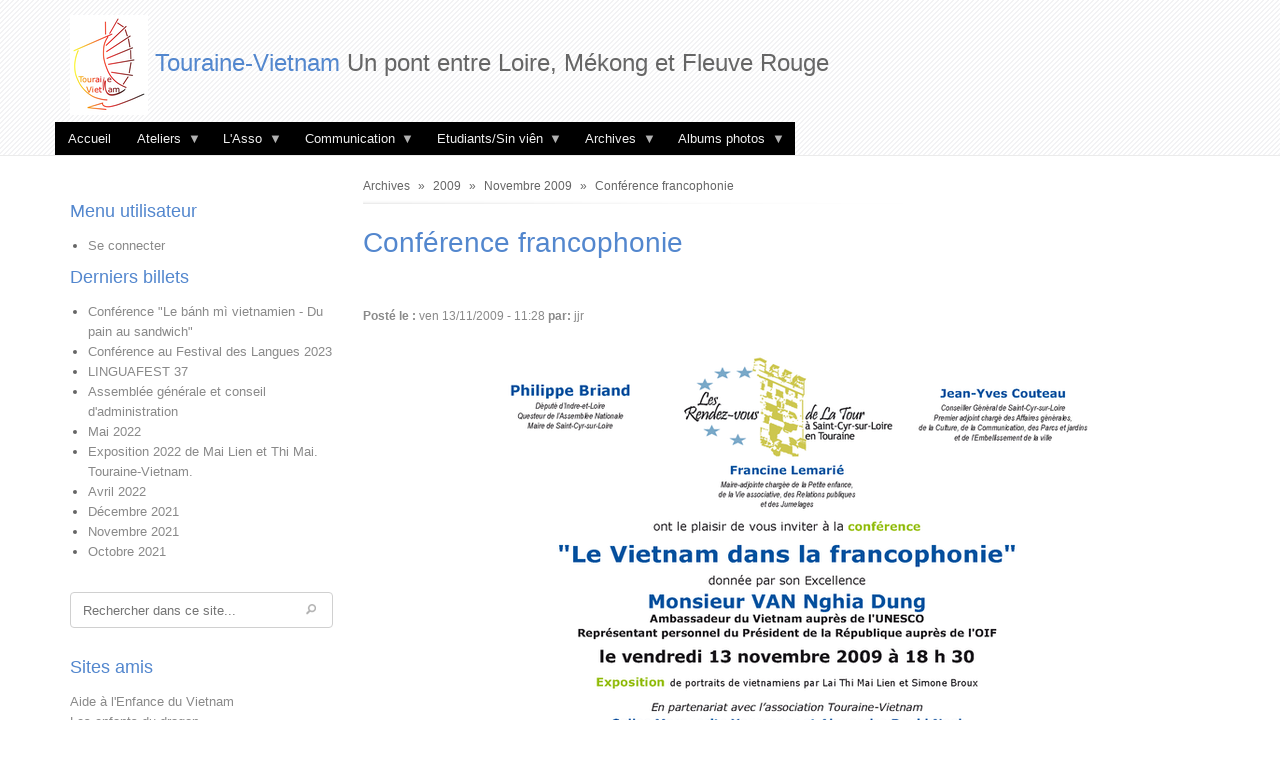

--- FILE ---
content_type: text/html; charset=UTF-8
request_url: http://touraine-vietnam.fr/conference-francophonie
body_size: 13922
content:

					
  
<!DOCTYPE html>
<html lang="fr" dir="ltr" prefix="content: http://purl.org/rss/1.0/modules/content/  dc: http://purl.org/dc/terms/  foaf: http://xmlns.com/foaf/0.1/  og: http://ogp.me/ns#  rdfs: http://www.w3.org/2000/01/rdf-schema#  schema: http://schema.org/  sioc: http://rdfs.org/sioc/ns#  sioct: http://rdfs.org/sioc/types#  skos: http://www.w3.org/2004/02/skos/core#  xsd: http://www.w3.org/2001/XMLSchema# ">
  <head>
    <meta charset="utf-8" />
<link rel="canonical" href="http://touraine-vietnam.fr/conference-francophonie" />
<meta name="description" content="" />
<meta name="Generator" content="Drupal 8 (https://www.drupal.org)" />
<meta name="MobileOptimized" content="width" />
<meta name="HandheldFriendly" content="true" />
<meta name="viewport" content="width=device-width, initial-scale=1.0" />
<link rel="shortcut icon" href="/sites/default/files/favicon_3.ico" type="image/vnd.microsoft.icon" />
<link rel="revision" href="http://touraine-vietnam.fr/conference-francophonie" />

    <title>Conférence francophonie | Touraine-Vietnam</title>
    <link rel="stylesheet" media="all" href="/sites/default/files/css/css_WQQJbfVtF_eVC158B8MleiAwR_4zU4K7u4sIVNxq25M.css" />
<link rel="stylesheet" media="all" href="/sites/default/files/css/css_T93gfKF7AHCFHGmIOmceOBDraCoQIF3xdlRbVydvdoI.css" />

    
<!--[if lte IE 8]>
<script src="/sites/default/files/js/js_VtafjXmRvoUgAzqzYTA3Wrjkx9wcWhjP0G4ZnnqRamA.js"></script>
<![endif]-->

  </head>
 
  <body class="path-node page-node-type-article sidebar-first">
    
      <div class="dialog-off-canvas-main-canvas" data-off-canvas-main-canvas>
    <div id="page-wrapper">

  <nav class="navbar navbar-default navbar-static-top">
    <div class="container">
	  <div class="row">
	    <div class="col-xs-12 nopadding">
		
		  <div class="navbar-header">
		    <button type="button" class="navbar-toggle collapsed" data-toggle="collapse" data-target="#navbar-main" aria-expanded="false">
		      <span class="icon-bar"></span>
			  <span class="icon-bar"></span>
		      <span class="icon-bar"></span>
			</button>
			
						  <div id="logo">
			      <div id="block-likable-site-branding">
  
      
        <a href="/" rel="home">
      <img src="/sites/default/files/logo_3.png" alt="Accueil" />
    </a>
        <a href="/" title="Accueil" rel="home">Touraine-Vietnam</a>
    Un pont entre Loire, Mékong et Fleuve Rouge
</div>


			  </div>
				      </div>
	 
		  			<div class="collapse navbar-collapse" id="navbar-main">
				  <div id="block-mainnavigation">
  
      
      
<ul id="superfish-main" class="menu sf-menu sf-main sf-horizontal sf-style-black">
  
<li id="main-standardfront-page" class="sf-depth-1 sf-no-children"><a href="/" class="sf-depth-1">Accueil</a></li><li id="main-menu-link-content56bf574b-7eb4-40d2-a104-74193ab01445" class="sf-depth-1 menuparent"><span title="Ateliers" class="sf-depth-1 menuparent nolink">Ateliers</span><ul><li id="main-menu-link-contente80db5de-2d47-462c-8f34-4118f67b318d" class="sf-depth-2 menuparent"><span title="Cuisine vietnamienne" class="sf-depth-2 menuparent nolink">Cuisine vietnamienne</span><ul><li id="main-menu-link-content9498547f-7681-4598-a94b-5265a616d4a7" class="sf-depth-3 sf-no-children"><a href="/atelier-de-cuisine-viet" title="Atelier de cuisine viet." class="sf-depth-3">Atelier de cuisine viet.</a></li><li id="main-menu-link-contentd86e428c-bab2-400e-8a2d-c6e553ab0d66" class="sf-depth-3 sf-no-children"><a href="/recette-banh-troi" title="Recette Bánh trôi" class="sf-depth-3">Recette Bánh trôi</a></li></ul></li><li id="main-menu-link-contentbe0a2163-ae01-4c4f-a766-1361f1c9efb8" class="sf-depth-2 sf-no-children"><a href="/cuisine-francaise" title="Cuisine française" class="sf-depth-2">Cuisine française</a></li><li id="main-menu-link-contentbab7af00-8a51-46d8-b083-23c35cb3bbfb" class="sf-depth-2 menuparent"><span title="Langue vietnamienne" class="sf-depth-2 menuparent nolink">Langue vietnamienne</span><ul><li id="main-menu-link-contenta8d947d4-3721-454f-b674-0d6783cf4d30" class="sf-depth-3 sf-no-children"><a href="/langue-vietnamienne-grand-debutant-et-debutant" title="Langue vietnamienne &quot;Grand débutant et débutant&quot;" class="sf-depth-3">Langue vietnamienne &quot;Grand débutant et débutant&quot;</a></li><li id="main-menu-link-contentb9883fdd-fa73-4dd1-bdbc-f99f4582c635" class="sf-depth-3 sf-no-children"><a href="/unikey" title="Unikey" class="sf-depth-3">Unikey</a></li><li id="main-menu-link-contentbb58e8b6-f8aa-4daf-a186-7351831e62ae" class="sf-depth-3 menuparent"><span title="Vidéos" class="sf-depth-3 menuparent nolink">Vidéos</span><ul><li id="main-menu-link-contentd3992ff3-1167-474c-a23e-614659115c01" class="sf-depth-4 sf-no-children"><a href="/alphabet" title="Alphabet" class="sf-depth-4">Alphabet</a></li></ul></li></ul></li><li id="main-menu-link-content2d8761f3-7c96-4620-b9df-221cbbbe2760" class="sf-depth-2 sf-no-children"><a href="/peintures" title="Peintures" class="sf-depth-2">Peintures</a></li></ul></li><li id="main-menu-link-contentb52e1565-5682-4998-9015-c156233ee196" class="sf-depth-1 menuparent"><span title="L&#039;Asso" class="sf-depth-1 menuparent nolink">L&#039;Asso</span><ul><li id="main-menu-link-content305a3160-586a-45b6-97a5-2d1f9be32e62" class="sf-depth-2 sf-no-children"><a href="/touraine-vietnam" title="Qui sommes-nous ?" class="sf-depth-2">Touraine-Vietnam</a></li><li id="main-menu-link-content4f5920fc-1ce2-4b67-a631-f0af20112ccf" class="sf-depth-2 sf-no-children"><a href="/contact" title="Contact" class="sf-depth-2">Contact</a></li><li id="main-menu-link-contentc0fd9eaa-7d34-4573-94de-ff2c297a31e3" class="sf-depth-2 menuparent"><span title="Actions caritatives" class="sf-depth-2 menuparent nolink">Actions caritatives</span><ul><li id="main-menu-link-content60753ade-181a-48dc-94b8-f23e643eaf31" class="sf-depth-3 sf-no-children"><a href="/2020-yen-bai-nghia-lo-van-chan" title="2020 - Yên Bái - Nghĩa Lộ - Van Chấn" class="sf-depth-3">2020 - Yên Bái - Nghĩa Lộ - Van Chấn</a></li><li id="main-menu-link-contentdfe136e1-54dc-4140-9a34-e3a0d7e00761" class="sf-depth-3 sf-no-children"><a href="/2015-agent-orange-sos-village-enfant-vinh" title="2015 - Agent orange - SOS Village d&#039;enfant Vinh" class="sf-depth-3">2015 - Agent orange - SOS Village d&#039;enfant Vinh</a></li></ul></li></ul></li><li id="main-menu-link-content1f1bece9-7056-4687-ab61-486aa63d780a" class="sf-depth-1 menuparent"><span title="Communication" class="sf-depth-1 menuparent nolink">Communication</span><ul><li id="main-menu-link-contented9d2e50-7b01-4c6a-8a41-46c3acff4ce5" class="sf-depth-2 sf-no-children"><a href="/flyer" title="Flyer" class="sf-depth-2">Flyer</a></li><li id="main-menu-link-content04bd341a-e4fd-440b-8025-8ad3c35e8a1a" class="sf-depth-2 sf-no-children"><a href="/facebook" title="Facebook" class="sf-depth-2">Facebook</a></li><li id="main-menu-link-contentd13e5443-2d6d-49a7-a3fb-605302f5db76" class="sf-depth-2 sf-no-children"><a href="/tweeter" title="Tweeter" class="sf-depth-2">Tweeter</a></li></ul></li><li id="main-menu-link-content4d9a4491-a5b4-4d1d-b1b4-ddc365dc9059" class="sf-depth-1 menuparent"><span title="Etudiants/Sin viên" class="sf-depth-1 menuparent nolink">Etudiants/Sin viên</span><ul><li id="main-menu-link-content8a0e57a3-91d1-4386-9ab0-a95933b30dac" class="sf-depth-2 sf-no-children"><a href="/docteurs-touraine-vietnam-tien-si" title="Docteurs Touraine-Vietnam/Tiến sĩ" class="sf-depth-2">Docteurs Touraine-Vietnam/Tiến sĩ</a></li><li id="main-menu-link-contente9e7dfba-4ad5-470b-97d4-7262d9eac129" class="sf-depth-2 sf-no-children"><a href="/votre-arrivee-den" title="Votre arrivée/đến" class="sf-depth-2">Votre arrivée/đến</a></li><li id="main-menu-link-contentb6e96de7-ea66-4f5a-873a-d2c66056212c" class="sf-depth-2 sf-no-children"><a href="/bourses-etudes-hoc-bong" title="Bourses d&#039;études/Học bổng" class="sf-depth-2">Bourses d&#039;études/Học bổng</a></li><li id="main-menu-link-content79e663af-8c7c-48ae-b026-c5230350fdb8" class="sf-depth-2 sf-no-children"><a href="/logement-chung-cu" title="Logement/Chung cư" class="sf-depth-2">Logement/Chung cư</a></li><li id="main-menu-link-content00e87928-507d-48af-a7aa-4c67fe66570a" class="sf-depth-2 sf-no-children"><a href="/se-nourrir-an-uong" title="Se nourrir/Ăn uống" class="sf-depth-2">Se nourrir/Ăn uống</a></li><li id="main-menu-link-content04e317ac-357f-4f72-a59f-1245d5f04c97" class="sf-depth-2 sf-no-children"><a href="/votre-argent-tien" title="Votre argent/Tiền" class="sf-depth-2">Votre argent/Tiền</a></li><li id="main-menu-link-contentd966924e-dcec-4073-b7ed-776aecca18c5" class="sf-depth-2 sf-no-children"><a href="/se-soigner-chua-benh" title="Se soigner/Chữa bệnh" class="sf-depth-2">Se soigner/Chữa bệnh</a></li></ul></li><li id="main-menu-link-content0746e93f-9477-4b7c-bc52-1580efb161b2" class="active-trail sf-depth-1 menuparent"><span title="Archives" class="sf-depth-1 menuparent nolink">Archives</span><ul><li id="main-menu-link-contentd8621a77-5e33-4b1c-8531-27937859a5ac" class="active-trail sf-depth-2 menuparent"><span title="2009" class="sf-depth-2 menuparent nolink">2009</span><ul><li id="main-menu-link-content967e794a-3df5-444b-bdd1-ae8384adfb8b" class="sf-depth-3 menuparent"><span title="Mai 2009" class="sf-depth-3 menuparent nolink">Mai 2009</span><ul><li id="main-menu-link-content9acf6659-1bad-43a3-9d62-b95867f061d3" class="sf-depth-4 sf-no-children"><a href="/demonstration-degustation-tours-nord" title="Démonstration-Dégustation Tours nord" class="sf-depth-4">Démonstration-Dégustation Tours nord</a></li><li id="main-menu-link-content4d9fe62a-c8e5-4bbb-bf0d-a69a2bcc74ca" class="sf-depth-4 sf-no-children"><a href="/recettes-fondettes-mai-2009" title="Recettes Fondettes mai 2009" class="sf-depth-4">Recettes Fondettes mai 2009</a></li></ul></li><li id="main-menu-link-contentbc35586e-bb5a-452f-81b2-8f8a9fa8be2c" class="sf-depth-3 menuparent"><span title="Juin 2009" class="sf-depth-3 menuparent nolink">Juin 2009</span><ul><li id="main-menu-link-content9f180dce-3b06-468f-9696-89d13e2d1d9a" class="sf-depth-4 sf-no-children"><a href="/2009-france-bleu-touraine" title="2009 - France Bleu Touraine" class="sf-depth-4">2009 - France Bleu Touraine</a></li><li id="main-menu-link-content5118cef3-3d45-4ed2-a989-b713ea7309f2" class="sf-depth-4 sf-no-children"><a href="/fete-de-musique" title="Fête de la musique" class="sf-depth-4">Fête de la musique</a></li></ul></li><li id="main-menu-link-contentd0953b73-9266-4e11-ab86-f2fd23000180" class="sf-depth-3 menuparent"><span title="Septembre 2009" class="sf-depth-3 menuparent nolink">Septembre 2009</span><ul><li id="main-menu-link-contentcc35c0e5-cb67-4895-b8df-af94398b1804" class="sf-depth-4 sf-no-children"><a href="/pique-nique" title="Pique-nique" class="sf-depth-4">Pique-nique</a></li></ul></li><li id="main-menu-link-content39dedb07-3242-466f-8768-21a30416ab7f" class="sf-depth-3 menuparent"><span title="Octobre 2009" class="sf-depth-3 menuparent nolink">Octobre 2009</span><ul><li id="main-menu-link-content07930e47-235b-420f-ad22-1048202a734f" class="sf-depth-4 sf-no-children"><a href="/programme-tet-trung-thu" title="Programme du Tết Trung Thu" class="sf-depth-4">Programme du Tết Trung Thu</a></li><li id="main-menu-link-content518c8c8d-ab30-488d-9bb9-9b4a8fe1a6be" class="sf-depth-4 sf-no-children"><a href="/soiree-vietnam-monts" title="Soirée Vietnam Monts" class="sf-depth-4">Soirée Vietnam Monts</a></li><li id="main-menu-link-content5fc0bccf-76a6-4002-8d1f-717ad9907c05" class="sf-depth-4 sf-no-children"><a href="/tombola-de-tet-trung-thu-3-octobre-2009" title="TOMBOLA de Tết Trung Thu du 3 octobre 2009" class="sf-depth-4">TOMBOLA de Tết Trung Thu du 3 octobre 2009</a></li><li id="main-menu-link-contented8d7544-c062-42ba-aae9-e8428f0e270e" class="sf-depth-4 sf-no-children"><a href="/tet-trung-thu-2009-premiere-reussie" title="Tết Trung thu 2009, une première réussie !" class="sf-depth-4">Tết Trung thu 2009, une première réussie !</a></li></ul></li><li id="main-menu-link-content78afb5c9-6ff2-4df6-933a-33199e194d3c" class="active-trail sf-depth-3 menuparent"><span title="Novembre 2009" class="sf-depth-3 menuparent nolink">Novembre 2009</span><ul><li id="main-menu-link-content4f5b4182-9ad2-4545-946c-45a18ca7179e" class="active-trail sf-depth-4 sf-no-children"><a href="/conference-francophonie" title="Conférence francophonie" class="is-active sf-depth-4">Conférence francophonie</a></li><li id="main-menu-link-contentd6024f01-c5e3-4bdb-8633-01318303df06" class="sf-depth-4 sf-no-children"><a href="/fermeture-restaurant-cyclo" title="Fermeture du restaurant &quot;Le Cyclo&quot;" class="sf-depth-4">Fermeture du restaurant &quot;Le Cyclo&quot;</a></li></ul></li><li id="main-menu-link-content829d5c15-d72d-4941-931f-ab996d2e4c72" class="sf-depth-3 menuparent"><span title="Décembre 2009" class="sf-depth-3 menuparent nolink">Décembre 2009</span><ul><li id="main-menu-link-contentac8037f0-53ed-4f49-a9a2-b991354d524a" class="sf-depth-4 sf-no-children"><a href="/atelier-cuisine-jeudi-10-decembre" title="Atelier cuisine - Jeudi 10 décembre" class="sf-depth-4">Atelier cuisine - Jeudi 10 décembre</a></li><li id="main-menu-link-content616a930c-20f3-4b85-ba69-b036ff46bca0" class="sf-depth-4 sf-no-children"><a href="/cadeau-simone-broux" title="Cadeau Simone Broux" class="sf-depth-4">Cadeau Simone Broux</a></li><li id="main-menu-link-content038395ba-cf65-44c6-8a37-f8aca87d1586" class="sf-depth-4 sf-no-children"><a href="/chuc-mung-nam-moi-bonne-annee" title="Chúc Mừng Năm Mới - Bonne Année" class="sf-depth-4">Chúc Mừng Năm Mới - Bonne Année</a></li><li id="main-menu-link-content7576d09a-be83-47a0-bd92-10a0b84444ef" class="sf-depth-4 sf-no-children"><a href="/cours-cuisine" title="Cours de cuisine" class="sf-depth-4">Cours de cuisine</a></li></ul></li><li id="main-menu-link-content09d75cf0-b13f-4a7b-9ecb-f16d1163e669" class="sf-depth-3 sf-no-children"><a href="/exposition-loire-au-mekong" title="Exposition &quot;De la Loire au Mekong&quot;" class="sf-depth-3">Exposition &quot;De la Loire au Mekong&quot;</a></li></ul></li><li id="main-menu-link-content8156e639-6116-4cbc-8c23-bc5f3c09dcf3" class="sf-depth-2 menuparent"><span title="2010" class="sf-depth-2 menuparent nolink">2010</span><ul><li id="main-menu-link-content3e13a158-6491-4b09-9668-e61ead03cc52" class="sf-depth-3 menuparent"><span title="Janvier 2010" class="sf-depth-3 menuparent nolink">Janvier 2010</span><ul><li id="main-menu-link-contente5ec847b-5710-49b2-ae9c-0a5518301403" class="sf-depth-4 sf-no-children"><a href="/assemblee-generale" class="sf-depth-4">Assemblée Générale</a></li><li id="main-menu-link-content120f4a31-86b2-4025-b5df-4161c8513086" class="sf-depth-4 sf-no-children"><a href="/voeux-2010" class="sf-depth-4">Voeux 2010</a></li></ul></li><li id="main-menu-link-content6b5c8845-854f-4c80-8f53-1b9bac30e5ad" class="sf-depth-3 sf-no-children"><span title="Février 2010" class="sf-depth-3">Février 2010</span></li><li id="main-menu-link-contentf41d3e6d-9fca-497f-9cde-42ad22a0f55e" class="sf-depth-3 sf-no-children"><span title="Mars 2010" class="sf-depth-3">Mars 2010</span></li><li id="main-menu-link-contenta3644401-f69c-44d5-9194-2fc622b9e2bd" class="sf-depth-3 sf-no-children"><span title="Avril 2010" class="sf-depth-3">Avril 2010</span></li><li id="main-menu-link-contente34e1c43-a1d7-4d32-8eea-dbcbec33e5a2" class="sf-depth-3 sf-no-children"><span title="Juin 2010" class="sf-depth-3">Juin 2010</span></li><li id="main-menu-link-contentc95953dc-63db-4031-a1bb-af4b0fa1321a" class="sf-depth-3 sf-no-children"><span title="Septembre 2010" class="sf-depth-3">Septembre 2010</span></li><li id="main-menu-link-content5928bfcd-c899-4f13-b777-73f87e66320c" class="sf-depth-3 sf-no-children"><span title="Novembre 2010" class="sf-depth-3">Novembre 2010</span></li><li id="main-menu-link-contentd2411de3-1d35-40bf-95be-187d38cd4067" class="sf-depth-3 sf-no-children"><span title="Décembre 2010" class="sf-depth-3">Décembre 2010</span></li></ul></li><li id="main-menu-link-content30fd9ee3-6b18-4f01-a7a3-02c4d41a2eb6" class="sf-depth-2 menuparent"><span title="2011" class="sf-depth-2 menuparent nolink">2011</span><ul><li id="main-menu-link-content3a870d80-114b-41f4-9e77-d01783bffa09" class="sf-depth-3 sf-no-children"><span title="Janvier 2011" class="sf-depth-3">Janvier 2011</span></li><li id="main-menu-link-content83634f33-02a9-402e-a69a-92bb30651e0a" class="sf-depth-3 sf-no-children"><span title="Février 2011" class="sf-depth-3">Février 2011</span></li><li id="main-menu-link-content20660eb1-03f6-40c1-aa40-5e9d3f688d00" class="sf-depth-3 sf-no-children"><span title="Avril 2011" class="sf-depth-3">Avril 2011</span></li><li id="main-menu-link-contentefa103ec-3553-46ca-af3d-40e1c673fe34" class="sf-depth-3 sf-no-children"><span title="Mai 2011" class="sf-depth-3">Mai 2011</span></li><li id="main-menu-link-content1546b962-d117-4577-91ed-8f9ac280c40a" class="sf-depth-3 sf-no-children"><span title="Juin 2011" class="sf-depth-3">Juin 2011</span></li><li id="main-menu-link-contenta41f90fb-93f9-46b7-b449-fbb69e877f84" class="sf-depth-3 sf-no-children"><span title="Juillet 2011" class="sf-depth-3">Juillet 2011</span></li><li id="main-menu-link-contentd84f535f-c9be-43fc-9bcc-9a9c868cf123" class="sf-depth-3 sf-no-children"><span title="Septembre 2011" class="sf-depth-3">Septembre 2011</span></li><li id="main-menu-link-contentab021ac3-6049-4e86-b07f-8d8aedc2c2c5" class="sf-depth-3 sf-no-children"><span title="Novembre 2011" class="sf-depth-3">Novembre 2011</span></li><li id="main-menu-link-content7539cce5-46f6-4fa5-92d9-63fc0cb03dab" class="sf-depth-3 sf-no-children"><span title="Décembre 2011" class="sf-depth-3">Décembre 2011</span></li></ul></li><li id="main-menu-link-content436b9a77-37c4-4f37-af4a-d8d85e0e76d0" class="sf-depth-2 menuparent"><span title="2012" class="sf-depth-2 menuparent nolink">2012</span><ul><li id="main-menu-link-contentb2e56665-b9a4-4cbc-8cd0-df7efd57b296" class="sf-depth-3 sf-no-children"><span title="Janvier 2012" class="sf-depth-3">Janvier 2012</span></li><li id="main-menu-link-contentd2ea7cfa-6c20-4834-8262-1e690e92d8bc" class="sf-depth-3 sf-no-children"><span title="Février 2012" class="sf-depth-3">Février 2012</span></li><li id="main-menu-link-content99b6be92-03f2-4a5a-ac10-957a08de9832" class="sf-depth-3 sf-no-children"><span title="Mars 2012" class="sf-depth-3">Mars 2012</span></li><li id="main-menu-link-content3ebec9dc-45ed-4d76-8aee-b492895b9a49" class="sf-depth-3 sf-no-children"><span title="Septembre 2012" class="sf-depth-3">Septembre 2012</span></li><li id="main-menu-link-content0abbeb93-e833-402c-aa4e-894ee5fc3ff5" class="sf-depth-3 sf-no-children"><span title="Octobre 2012" class="sf-depth-3">Octobre 2012</span></li><li id="main-menu-link-content97ca2fc5-d55f-4e9b-9cee-575b449a3b3a" class="sf-depth-3 sf-no-children"><span title="Novembre 2012" class="sf-depth-3">Novembre 2012</span></li><li id="main-menu-link-content35880f3b-a2f4-470e-9e86-9f8ae13a3e06" class="sf-depth-3 sf-no-children"><span title="Décembre 2012" class="sf-depth-3">Décembre 2012</span></li></ul></li><li id="main-menu-link-content787e4893-b7ed-4772-b209-eb96ec23180d" class="sf-depth-2 menuparent"><span title="2013" class="sf-depth-2 menuparent nolink">2013</span><ul><li id="main-menu-link-contentfb992fbe-c111-4eef-a9c9-85b502496ca7" class="sf-depth-3 sf-no-children"><span title="Janvier 2013" class="sf-depth-3">Janvier 2013</span></li><li id="main-menu-link-content8ca610eb-4038-4e8b-84da-06926924282f" class="sf-depth-3 sf-no-children"><span title="Février 2013" class="sf-depth-3">Février 2013</span></li><li id="main-menu-link-contentecdf61a3-99de-48b2-974b-44ac82bc230d" class="sf-depth-3 sf-no-children"><span title="Mars 2013" class="sf-depth-3">Mars 2013</span></li><li id="main-menu-link-content97c71c53-ef94-4588-aac1-f04ecb3dfae5" class="sf-depth-3 sf-no-children"><span title="Mai 2013" class="sf-depth-3">Mai 2013</span></li><li id="main-menu-link-content5845e070-d65e-45f8-9bcf-75d7590eb20c" class="sf-depth-3 sf-no-children"><span title="Juin 2013" class="sf-depth-3">Juin 2013</span></li><li id="main-menu-link-contenta07dca22-597d-4848-b360-61ab5bc1a750" class="sf-depth-3 sf-no-children"><span title="Juillet 2013" class="sf-depth-3">Juillet 2013</span></li></ul></li><li id="main-menu-link-content17095201-aa71-4fcc-af46-851cb9f42e69" class="sf-depth-2 menuparent"><span title="2013-2014" class="sf-depth-2 menuparent nolink">2013-2014</span><ul><li id="main-menu-link-contentaf75b123-08ce-4d0e-8c46-d860332a2e8c" class="sf-depth-3 sf-no-children"><span title="Septembre 2013" class="sf-depth-3">Septembre 2013</span></li><li id="main-menu-link-contenta234a034-7bad-4df0-83fe-3a63d954dafb" class="sf-depth-3 sf-no-children"><span title="Octobre 2013" class="sf-depth-3">Octobre 2013</span></li><li id="main-menu-link-content128addcc-18f3-434e-9ec2-087f33216849" class="sf-depth-3 sf-no-children"><span title="Novembre 2013" class="sf-depth-3">Novembre 2013</span></li><li id="main-menu-link-content741f895a-45d7-4e55-8c84-bc92fc708dbc" class="sf-depth-3 sf-no-children"><span title="Décembre 2013" class="sf-depth-3">Décembre 2013</span></li><li id="main-menu-link-contentd49377c0-a102-4a2c-94d1-b4c770609429" class="sf-depth-3 sf-no-children"><span title="Janvier 2014" class="sf-depth-3">Janvier 2014</span></li><li id="main-menu-link-contentd5a09456-1e1f-4e18-ae7c-29f6e9f5ff1c" class="sf-depth-3 sf-no-children"><span title="Février 2014" class="sf-depth-3">Février 2014</span></li><li id="main-menu-link-contentfea5816b-097b-4f3e-a1e3-d5d03321e7e2" class="sf-depth-3 sf-no-children"><span title="Mars 2014" class="sf-depth-3">Mars 2014</span></li><li id="main-menu-link-content73814508-24e3-4988-ae2f-673d0d588f04" class="sf-depth-3 sf-no-children"><span title="Avril 2014" class="sf-depth-3">Avril 2014</span></li><li id="main-menu-link-content66b91768-3aef-4a80-9447-739b7c1bfac0" class="sf-depth-3 sf-no-children"><span title="Mai 2014" class="sf-depth-3">Mai 2014</span></li><li id="main-menu-link-content6cc6ceda-ff4e-48a3-a368-e5ce0f4f9271" class="sf-depth-3 sf-no-children"><span title="Juin 2014" class="sf-depth-3">Juin 2014</span></li><li id="main-menu-link-content6ca5f9c7-a2b1-40d1-98ad-c730f41a20ef" class="sf-depth-3 sf-no-children"><span title="Juillet 2014" class="sf-depth-3">Juillet 2014</span></li><li id="main-menu-link-contentfcd26650-dbff-404d-aa4e-5157c10e7cfd" class="sf-depth-3 sf-no-children"><span title="Août 2014" class="sf-depth-3">Août 2014</span></li></ul></li><li id="main-menu-link-content41de0c26-853c-4e4e-9196-60c70631274b" class="sf-depth-2 menuparent"><span title="2014-2015" class="sf-depth-2 menuparent nolink">2014-2015</span><ul><li id="main-menu-link-contentbd18e8cd-e7aa-4b4c-8554-580415f2669e" class="sf-depth-3 sf-no-children"><span title="Novembre 2014" class="sf-depth-3">Novembre 2014</span></li><li id="main-menu-link-content5972ce8e-83c6-4bd2-b3b7-9326f89df397" class="sf-depth-3 sf-no-children"><span title="Janvier 2015" class="sf-depth-3">Janvier 2015</span></li><li id="main-menu-link-contentf2d5ea62-d570-4b98-af12-cc1a5249be47" class="sf-depth-3 sf-no-children"><span title="Février 2015" class="sf-depth-3">Février 2015</span></li><li id="main-menu-link-content2ecc0f45-1d6e-4e20-8bb9-b3d91220db9d" class="sf-depth-3 sf-no-children"><span title="Mars 2015" class="sf-depth-3">Mars 2015</span></li><li id="main-menu-link-content395a342f-bc6a-423e-aa0b-ca055d8285c2" class="sf-depth-3 sf-no-children"><span title="Juin 2015" class="sf-depth-3">Juin 2015</span></li></ul></li><li id="main-menu-link-content52aeef54-430b-49b0-9da0-62e66d7d0cfe" class="sf-depth-2 menuparent"><span title="2015-2016" class="sf-depth-2 menuparent nolink">2015-2016</span><ul><li id="main-menu-link-contenta0267871-8864-45d3-88b6-5dc77b92cfe3" class="sf-depth-3 sf-no-children"><span title="Octobre 2015" class="sf-depth-3">Octobre 2015</span></li><li id="main-menu-link-content1b554627-ec99-493f-b1c9-ed26cde7ad6e" class="sf-depth-3 sf-no-children"><span title="Novembre 2015" class="sf-depth-3">Novembre 2015</span></li><li id="main-menu-link-contentdeca94b8-50f0-46fa-94c6-b09c35b79c79" class="sf-depth-3 sf-no-children"><span title="Décembre 2015" class="sf-depth-3">Décembre 2015</span></li><li id="main-menu-link-content64c21298-4bcb-48ed-a9e9-c5a20d35bce3" class="sf-depth-3 sf-no-children"><span title="Janvier 2016" class="sf-depth-3">Janvier 2016</span></li><li id="main-menu-link-contenta909bd4e-61be-4daa-a82e-f989b2850477" class="sf-depth-3 sf-no-children"><span title="Février 2016" class="sf-depth-3">Février 2016</span></li><li id="main-menu-link-content77c1f837-15ab-44da-b343-adb2c67095b2" class="sf-depth-3 sf-no-children"><span title="Avril 2016" class="sf-depth-3">Avril 2016</span></li><li id="main-menu-link-contentcff67fe4-348b-438a-a7be-20db2617a2ba" class="sf-depth-3 sf-no-children"><span title="Juin 2016" class="sf-depth-3">Juin 2016</span></li><li id="main-menu-link-content0377fcf8-d554-498a-b6e5-2fc15be76af5" class="sf-depth-3 sf-no-children"><span title="Juillet 2016" class="sf-depth-3">Juillet 2016</span></li></ul></li><li id="main-menu-link-contentaaea58e0-ec96-49c1-9107-353c7f62da81" class="sf-depth-2 menuparent"><span title="" class="sf-depth-2 menuparent nolink">2016-2017</span><ul><li id="main-menu-link-contenta5b805bf-7191-407f-8995-e6f8398c362f" class="sf-depth-3 sf-no-children"><span title="Septembre 2016" class="sf-depth-3">Septembre 2016</span></li><li id="main-menu-link-content313595fb-bb5e-43a5-966a-071dde26c9c3" class="sf-depth-3 sf-no-children"><span title="Novembre 2016" class="sf-depth-3">Novembre 2016</span></li><li id="main-menu-link-content29328688-05b7-4bc6-8f9f-dc299f0da153" class="sf-depth-3 sf-no-children"><span title="Décembre 2016" class="sf-depth-3">Décembre 2016</span></li><li id="main-menu-link-content85b4cd27-31a5-4ae4-b9b0-8e655021126d" class="sf-depth-3 sf-no-children"><span title="Janvier 2017" class="sf-depth-3">Janvier 2017</span></li><li id="main-menu-link-content68ff6fcd-0a28-489f-b449-9197b2c6d971" class="sf-depth-3 sf-no-children"><span title="Février 2017" class="sf-depth-3">Février 2017</span></li><li id="main-menu-link-content352fa14b-c29a-4f7e-9daa-5e46e0319377" class="sf-depth-3 sf-no-children"><span title="Mars 2017" class="sf-depth-3">Mars 2017</span></li><li id="main-menu-link-content76ab8a56-8874-4fd0-a802-95dd6b377ac3" class="sf-depth-3 sf-no-children"><span title="Avril 2017" class="sf-depth-3">Avril 2017</span></li><li id="main-menu-link-contentbe39dd8c-e93c-4252-9dd3-3bb2d7143e8a" class="sf-depth-3 sf-no-children"><span title="Mai 2017" class="sf-depth-3">Mai 2017</span></li><li id="main-menu-link-contentd8e9e498-8c36-4f53-b70b-fab129a158b0" class="sf-depth-3 sf-no-children"><span title="Juin 2017" class="sf-depth-3">Juin 2017</span></li></ul></li><li id="main-menu-link-content4ea63951-ed93-48d8-8f13-28ef55e0c8e3" class="sf-depth-2 menuparent"><span title="2017-2018" class="sf-depth-2 menuparent nolink">2017-2018</span><ul><li id="main-menu-link-contentb75b80fd-8aed-4094-8b2d-696610de9dcf" class="sf-depth-3 sf-no-children"><span title="Septembre 2017" class="sf-depth-3">Septembre 2017</span></li><li id="main-menu-link-contentbe0be016-b04a-42c8-b918-3dd8a6e07ad3" class="sf-depth-3 sf-no-children"><span title="Novembre 2017" class="sf-depth-3">Novembre 2017</span></li><li id="main-menu-link-content7b2cf9ba-94ab-4b56-8879-2dfd0d160c4a" class="sf-depth-3 sf-no-children"><span title="Décembre 2017" class="sf-depth-3">Décembre 2017</span></li><li id="main-menu-link-content12c2997b-55cd-4ac6-aeef-192cd76b8159" class="sf-depth-3 sf-no-children"><span title="Janvier 2018" class="sf-depth-3">Janvier 2018</span></li><li id="main-menu-link-contentc4215d8c-167f-409d-b787-ee402d17cffe" class="sf-depth-3 sf-no-children"><span title="Février 2018" class="sf-depth-3">Février 2018</span></li><li id="main-menu-link-content7b98f2d9-8778-4623-bd15-2d944716c91f" class="sf-depth-3 sf-no-children"><span title="Mars 2018" class="sf-depth-3">Mars 2018</span></li><li id="main-menu-link-contentfd1e38e2-2e50-4e06-b7fd-765b3a2dfe27" class="sf-depth-3 sf-no-children"><span title="Mai 2018" class="sf-depth-3">Mai 2018</span></li><li id="main-menu-link-contentc833ab69-2e7f-438f-a136-2c0f20222378" class="sf-depth-3 sf-no-children"><span title="Juin 2018" class="sf-depth-3">Juin 2018</span></li></ul></li><li id="main-menu-link-content0291c3a9-6ed3-4cac-8e05-a8a2a007be98" class="sf-depth-2 menuparent"><span title="2018-2019" class="sf-depth-2 menuparent nolink">2018-2019</span><ul><li id="main-menu-link-contentf27b30c3-ba83-482e-a047-e2436f99448e" class="sf-depth-3 sf-no-children"><span title="Septembre 2018" class="sf-depth-3">Septembre 2018</span></li><li id="main-menu-link-contentf3bd012e-b9f1-4057-a6b0-f1e59425dae1" class="sf-depth-3 sf-no-children"><span title="Octobre 2018" class="sf-depth-3">Octobre 2018</span></li><li id="main-menu-link-content25c73b76-5062-4edb-9da7-bb671bb45182" class="sf-depth-3 sf-no-children"><span title="Novembre 2018" class="sf-depth-3">Novembre 2018</span></li><li id="main-menu-link-contentf5119862-fad1-40db-a18c-96e53753747c" class="sf-depth-3 sf-no-children"><span title="Décembre 2018" class="sf-depth-3">Décembre 2018</span></li><li id="main-menu-link-content0366255b-38f5-4721-86f4-42a742a4a8a2" class="sf-depth-3 sf-no-children"><span title="Janvier 2019" class="sf-depth-3">Janvier 2019</span></li><li id="main-menu-link-content0a378f54-c567-486f-8b74-65c2191d001a" class="sf-depth-3 menuparent"><span title="Mars 2019" class="sf-depth-3 menuparent nolink">Mars 2019</span><ul><li id="main-menu-link-contentb7f656f5-c18c-4066-bd1c-f4da4482b189" class="sf-depth-4 sf-no-children"><a href="/semaine-gastronomique-mars-2019" title="Semaine Gastronomique Mars 2019" class="sf-depth-4">Semaine Gastronomique Mars 2019</a></li></ul></li></ul></li></ul></li><li id="main-menu-link-contentdc495b13-e15c-4ee9-a03c-55c34fa3d705" class="sf-depth-1 menuparent"><span title="Albums photos" class="sf-depth-1 menuparent nolink">Albums photos</span><ul><li id="main-menu-link-content2990bb1b-c81a-465b-be0e-fe0907ba7be2" class="sf-depth-2 menuparent"><span title="Photo du mois" class="sf-depth-2 menuparent nolink">Photo du mois</span><ul><li id="main-menu-link-content6328e027-4a46-4d41-bebe-7f3add6c1f49" class="sf-depth-3 menuparent"><span title="2020" class="sf-depth-3 menuparent nolink">2020</span><ul><li id="main-menu-link-contentcd7b8355-27f0-4683-8dd9-fed7da6f8217" class="sf-depth-4 sf-no-children"><a href="/avril-2020-ho-tay-hanoi" title="Avril 2020 - Hồ Tây, Hanoi" class="sf-depth-4">Avril 2020 - Hồ Tây, Hanoi</a></li><li id="main-menu-link-contentb2cff2f5-8d73-45f7-bae9-2ed6cb864887" class="sf-depth-4 sf-no-children"><a href="/mai-2020-khu-cu-da-ha-noi" title="Mai 2020 - Khu Cự Đà, Hà Nội" class="sf-depth-4">Mai 2020 - Khu Cự Đà, Hà Nội</a></li><li id="main-menu-link-contenta4552b70-78a8-4954-b1c2-b39b56ad0ff2" class="sf-depth-4 sf-no-children"><a href="/juin-2020-couturiere-phu-tho" title="Juin 2020 - Couturière à PHU THO" class="sf-depth-4">Juin 2020 - Couturière à PHU THO</a></li><li id="main-menu-link-content19e03355-a0d5-44df-ad67-e788feb7dd53" class="sf-depth-4 sf-no-children"><a href="/juillet-2020-combat-de-force-fete-de-fin-annee-ecole-van-chan" title="Juillet 2020 - Combat de force fête de fin d&#039;année. Ecole à  Văn Chấn." class="sf-depth-4">Juillet 2020 - Combat de force fête de fin d&#039;année. Ecole à  Văn Chấn.</a></li><li id="main-menu-link-content3e76134e-bf76-48f3-95b7-30f5cd61ebf7" class="sf-depth-4 sf-no-children"><a href="/aout-2020-pagode-defunts-marins-da-nang" title="Août 2020 - Pagode pour défunts marins. DA NANG." class="sf-depth-4">Août 2020 - Pagode pour défunts marins. DA NANG.</a></li><li id="main-menu-link-content45822cb9-303e-4f66-a416-74c16803504a" class="sf-depth-4 sf-no-children"><a href="/septembre-2020-boutique-hoi" title="Septembre 2020" class="sf-depth-4">Septembre 2020. Boutique. HOI AN.</a></li><li id="main-menu-link-content36dd87f8-bb20-4925-9160-976759a0a87e" class="sf-depth-4 sf-no-children"><a href="/octobre-2020-gare-de-dalat" title="Octobre 2020" class="sf-depth-4">Octobre 2020</a></li><li id="main-menu-link-content4c51c982-6674-4bec-acdb-75d848d430d8" class="sf-depth-4 sf-no-children"><a href="/novembre-2020-poteau-vietnamien" title="Novembre 2020" class="sf-depth-4">Novembre 2020</a></li><li id="main-menu-link-content7af5a0fa-4216-4601-8a79-b84e3f621ef0" class="sf-depth-4 sf-no-children"><a href="/decembre-2020-proche-de-dalat" title="Décembre 2020" class="sf-depth-4">Décembre 2020</a></li></ul></li><li id="main-menu-link-content5e5e497f-7474-4ea0-9565-d95ddf9c0263" class="sf-depth-3 menuparent"><a href="/2021" class="sf-depth-3 menuparent">2021</a><ul><li id="main-menu-link-content64323157-9e19-4279-8eb7-20372036f58e" class="sf-depth-4 sf-no-children"><a href="/janvier-2021" title="Janvier 2021" class="sf-depth-4">Janvier 2021</a></li><li id="main-menu-link-contente6cf8755-f281-46db-9556-954e609bfba2" class="sf-depth-4 sf-no-children"><a href="/fevrier-2021-sa-pa-gare-routiere" title="Février 2021" class="sf-depth-4">Février 2021</a></li><li id="main-menu-link-content3bec42b3-20c2-483f-b3f6-13ea78e006f7" class="sf-depth-4 sf-no-children"><a href="/node/231" class="sf-depth-4">Mars 2021</a></li><li id="main-menu-link-contentd632d64e-7c26-44c4-80f4-a8de026a7dd7" class="sf-depth-4 sf-no-children"><a href="/node/232" class="sf-depth-4">Avril 2021</a></li><li id="main-menu-link-content3c937861-6610-4706-9846-c72675784c32" class="sf-depth-4 sf-no-children"><a href="/node/233" title="Mai 2021" class="sf-depth-4">Mai 2021</a></li><li id="main-menu-link-contentab02a664-3cbf-4d6e-bf96-f9ca5539a494" class="sf-depth-4 sf-no-children"><a href="/node/234" title="Juin 2021" class="sf-depth-4">Juin 2021</a></li><li id="main-menu-link-contentc994f652-0270-4e2a-877f-82b39612df40" class="sf-depth-4 sf-no-children"><a href="/juillet-2021" title="Juillet 2021" class="sf-depth-4">Juillet 2021</a></li><li id="main-menu-link-content37d3fa7f-21fc-4c3b-932a-6177b6be4c29" class="sf-depth-4 sf-no-children"><a href="/aout-2021" title="Août 2021" class="sf-depth-4">Août 2021</a></li><li id="main-menu-link-content121050ee-7574-4086-b4dc-f171cca03ca5" class="sf-depth-4 sf-no-children"><a href="/septembre-2021" title="Septembre 2021" class="sf-depth-4">Septembre 2021</a></li><li id="main-menu-link-contentde3a90e8-46d1-4800-9af1-0964bb87ff21" class="sf-depth-4 sf-no-children"><a href="/octobre-2021" title="Octobre 2021" class="sf-depth-4">Octobre 2021</a></li><li id="main-menu-link-content0014a82d-c621-4ed0-b67a-1d83e6876380" class="sf-depth-4 sf-no-children"><a href="/novembre-2021" title="Novembre 2021" class="sf-depth-4">Novembre 2021</a></li><li id="main-menu-link-content6ada02a2-6763-4d9c-babd-812f5ab8805e" class="sf-depth-4 sf-no-children"><a href="/decembre-2021" title="Décembre 2021" class="sf-depth-4">Décembre 2021</a></li></ul></li><li id="main-menu-link-content091ae583-ac2a-4a4c-9263-22cc8e83ec3e" class="sf-depth-3 menuparent"><a href="/2022" title="2022" class="sf-depth-3 menuparent">2022</a><ul><li id="main-menu-link-contente5dc6313-7170-4fe4-a807-5f814c14732b" class="sf-depth-4 sf-no-children"><a href="/janvier-2022" title="Janvier 2022" class="sf-depth-4">Janvier 2022</a></li><li id="main-menu-link-content490506c6-7efb-42f3-8703-2a9dfaaa51af" class="sf-depth-4 sf-no-children"><a href="/fevrier-2022" title="photo du mois" class="sf-depth-4">Février 2022</a></li><li id="main-menu-link-contentb893bd97-96f6-42d0-83b4-cbf1e27d032c" class="sf-depth-4 sf-no-children"><a href="/mars-2022" class="sf-depth-4">Mars 2022</a></li><li id="main-menu-link-contentc4b0f96b-a785-498c-817b-29ba0bbd8c40" class="sf-depth-4 sf-no-children"><a href="/avril-2022" title="photo du mois" class="sf-depth-4">Avril 2022</a></li><li id="main-menu-link-contentcd63605d-2c5b-4c8f-8ed7-82a8b3dd6a03" class="sf-depth-4 sf-no-children"><a href="/mai-2022" title="photo du mois" class="sf-depth-4">Mai 2022</a></li><li id="main-menu-link-content9c11d634-5b66-40fd-910f-a00cb46277d0" class="sf-depth-4 sf-no-children"><a href="/juin-2022" title="photo du mois" class="sf-depth-4">Juin 2022</a></li><li id="main-menu-link-content36798231-b09e-4a88-b87d-73dc50810a9a" class="sf-depth-4 sf-no-children"><a href="/juillet-2022" title="photo du mois" class="sf-depth-4">Juillet 2022</a></li></ul></li></ul></li><li id="main-menu-link-content2e5fb9b3-7c0f-496d-8e1f-98893b83ad7b" class="sf-depth-2 menuparent"><span title="Famille-Rousselle - Nord-Vietnam - Avril 2011" class="sf-depth-2 menuparent nolink">Famille-Rousselle - Nord-Vietnam - Avril 2011</span><ul><li id="main-menu-link-content8ffe9845-d367-4329-9660-dcf893ac1fae" class="sf-depth-3 sf-no-children"><a href="/ha-noi-nghia-lo" title="Hà Nội - Nghĩa Lộ" class="sf-depth-3">Hà Nội - Nghĩa Lộ</a></li><li id="main-menu-link-content272a129c-a248-49a1-abd6-6e467fe437bc" class="sf-depth-3 sf-no-children"><a href="/nghia-lo-sa-pa" title="Nghĩa Lộ - Sa Pa" class="sf-depth-3">Nghĩa Lộ - Sa Pa</a></li><li id="main-menu-link-content4c8bc095-597a-4c90-9c3d-49ffff300b96" class="sf-depth-3 sf-no-children"><a href="/sa-pa" title="Sa Pa" class="sf-depth-3">Sa Pa</a></li><li id="main-menu-link-contentced9f5a4-ae4d-4686-99d5-8648be7d9334" class="sf-depth-3 sf-no-children"><a href="/sa-pa-bac-ha" title="Sa Pa - Bắc Hà" class="sf-depth-3">Sa Pa - Bắc Hà</a></li><li id="main-menu-link-content97b4c4d9-10ac-4e8b-bb5b-41ad6425eb8d" class="sf-depth-3 sf-no-children"><a href="/bac-ha-ha-giang" title="Bắc Hà - Ha Giang" class="sf-depth-3">Bắc Hà - Hà Giang</a></li><li id="main-menu-link-content40cd5761-5bb0-44dd-9326-ca641e26772c" class="sf-depth-3 sf-no-children"><a href="/ha-giang-dong-van" title="Hà Giang - Đồng Văn" class="sf-depth-3">Hà Giang - Đồng Văn</a></li><li id="main-menu-link-content73a46acf-a390-447c-8ba0-773f5855b52e" class="sf-depth-3 sf-no-children"><a href="/dong-van-cao-bang" title="Đồng Văn - Cao Bằng" class="sf-depth-3">Đồng Văn - Cao Bằng</a></li><li id="main-menu-link-contentcb3acb64-1c64-4db1-8296-a325ebcb7cde" class="sf-depth-3 sf-no-children"><a href="/cao-bang-ban-gioc-cao-bang" title="Cao Bằng - Ban Gioc - Cao Bằng" class="sf-depth-3">Cao Bằng - Ban Gioc - Cao Bằng</a></li><li id="main-menu-link-content9630e9a8-d592-4fd2-8806-646564ac6e30" class="sf-depth-3 sf-no-children"><a href="/cao-bang-ba-be" title="Cao Bằng - Ba Bể" class="sf-depth-3">Cao Bằng - Ba Bể</a></li><li id="main-menu-link-contente624468a-a169-45ae-a9ce-5f7b5c021ccf" class="sf-depth-3 sf-no-children"><a href="/ba-be" title="Ba Bể" class="sf-depth-3">Ba Bể</a></li><li id="main-menu-link-content3a99bfe5-1245-40ff-9079-6bcf22375b25" class="sf-depth-3 sf-no-children"><a href="/ba-be-ha-noi" title="Ba Bể - Hà Nội" class="sf-depth-3">Ba Bể - Hà Nội</a></li><li id="main-menu-link-contentd1bc7f0c-6148-41f3-8596-25f7259cf9fc" class="sf-depth-3 sf-no-children"><a href="/hanoi" class="sf-depth-3">Hanoi</a></li><li id="main-menu-link-contenta61800a3-33a2-4d19-8251-4c5d2e3474fb" class="sf-depth-3 sf-no-children"><a href="/culinaire" title="Culinaire" class="sf-depth-3">Culinaire</a></li></ul></li><li id="main-menu-link-contentcf8f23d3-6676-4b77-83b5-c342dfa24874" class="sf-depth-2 sf-no-children"><a href="/specialites-vietnamiennes" title="Spécialités vietnamiennes" class="sf-depth-2">Spécialités vietnamiennes</a></li><li id="main-menu-link-content22e97bff-c995-4eb0-bac7-28068ea93b44" class="sf-depth-2 sf-no-children"><a href="/marchands" title="Marchands" class="sf-depth-2">Marchands</a></li><li id="main-menu-link-contenta4122e95-b7da-4791-88fe-f65c7cbf8dfc" class="sf-depth-2 sf-no-children"><a href="/poissons-fruits-de-mer" title="Poisson et fruits de mer" class="sf-depth-2">Poisson et fruits de mer</a></li></ul></li>
</ul>

  </div>

		 
			</div>
		  		  
		</div>
	  </div>
    </div>
  </nav>
  
    
  
      <div id="highlighted-block">
      <div class="container">
        <div class="row">
          <div class="col-sm-12">
              <div data-drupal-messages-fallback class="hidden"></div>


          </div>
        </div>
      </div>
    </div>
  
  <div id="main">
    <div class="container">
      <div class="row">
	  
        		          		
		          <aside id="sidebar" class="col-xs-12 col-sm-3" role="complementary">
              <nav role="navigation" aria-labelledby="block-likable-user-account-menu-menu" id="block-likable-user-account-menu">
      
  <h2 id="block-likable-user-account-menu-menu">Menu utilisateur</h2>
  

        
              <ul>
              <li>
        <a href="/user/login" data-drupal-link-system-path="user/login">Se connecter</a>
              </li>
        </ul>
  


  </nav>
<div class="views-element-container" id="block-views-block-content-recent-block-1">
  
          <h2>Derniers billets</h2>
      
      <div><div class="js-view-dom-id-2d81c93a33753f330eb934412d35d8e03f4f2cfb16dde84b679369ef029dfac5">
  
  
  

  
  
  

  <div class="item-list">
  
  <ul>

          <li><span class="views-field views-field-title"><span class="field-content"><a href="/conference-banh-mi-vietnamien-pain-au-sandwich" hreflang="fr">Conférence &quot;Le bánh mì vietnamien - Du pain au sandwich&quot;</a></span></span></li>
          <li><span class="views-field views-field-title"><span class="field-content"><a href="/conference-au-festival-langues-2023" hreflang="fr">Conférence au Festival des Langues 2023</a></span></span></li>
          <li><span class="views-field views-field-title"><span class="field-content"><a href="/linguafest-37" hreflang="fr">LINGUAFEST 37 </a></span></span></li>
          <li><span class="views-field views-field-title"><span class="field-content"><a href="/assemblee-generale-conseil-administration" hreflang="fr">Assemblée générale et conseil d&#039;administration </a></span></span></li>
          <li><span class="views-field views-field-title"><span class="field-content"><a href="/mai-2022" hreflang="fr">Mai 2022</a></span></span></li>
          <li><span class="views-field views-field-title"><span class="field-content"><a href="/exposition-2022-de-mai-lien-thi-mai-touraine-vietnam" hreflang="fr">Exposition 2022 de Mai Lien et Thi Mai. Touraine-Vietnam.</a></span></span></li>
          <li><span class="views-field views-field-title"><span class="field-content"><a href="/avril-2022" hreflang="fr">Avril 2022</a></span></span></li>
          <li><span class="views-field views-field-title"><span class="field-content"><a href="/decembre-2021" hreflang="fr">Décembre 2021</a></span></span></li>
          <li><span class="views-field views-field-title"><span class="field-content"><a href="/novembre-2021" hreflang="fr"> Novembre 2021</a></span></span></li>
          <li><span class="views-field views-field-title"><span class="field-content"><a href="/octobre-2021" hreflang="fr">Octobre 2021</a></span></span></li>
    
  </ul>

</div>

    

  
  

  
  
</div>
</div>

  </div>
<div class="search-block-form" data-drupal-selector="search-block-form" id="block-formulairederecherche" role="search">
  
          <h2>Recherche dans ce site</h2>
      
      <form action="/search/node" method="get" id="search-block-form" accept-charset="UTF-8">
  <div class="js-form-item form-item js-form-type-search form-item-keys js-form-item-keys form-no-label">
      <label for="edit-keys" class="visually-hidden">Rechercher</label>
        <input title="Indiquer les termes à rechercher" placeholder="Rechercher dans ce site..." data-drupal-selector="edit-keys" type="search" id="edit-keys" name="keys" value="" size="15" maxlength="128" class="form-search" />

        </div>
<div data-drupal-selector="edit-actions" class="form-actions js-form-wrapper form-wrapper" id="edit-actions"><input data-drupal-selector="edit-submit" type="submit" id="edit-submit" value="Rechercher" class="button js-form-submit form-submit" />
</div>

</form>

  </div>
<div id="block-sitesamis">
  
          <h2>Sites amis</h2>
      
      
            <div><div class="block-content">
<div class="block-content-inner">
<p><a href="https://www.aevn.org/index.php?lang=fr">Aide à l'Enfance du Vietnam</a><br /><a href="http://www.lesenfantsdudragon.com/" target="_blank" title="Les enfants du dragon">Les enfants du dragon</a><br /><a href="http://armor-vietnam.com" target="_blank" title="Côtes-d'Armor-Vietnam">Côtes-d'Armor-Vietnam</a><br /><a href="https://jumelagemonts.blogspot.com/p/blog-page_99.html">Comité de jumelage Montois</a><br /><a href="http://touraine-sans-frontieres.fr/" target="_blank" title="Touraine sans Frontières">Touraine sans Frontières</a><br /><a href="http://www.linguafest37.com/" target="_blank" title="Touraine-Mongolie">Linguafest'37</a><br /><a href="https://fr-fr.facebook.com/aevivalfr/">AEViVaL</a><br /><a href="http://www.festival-montoire.com" target="_blank">Festival de Montoire</a><br /><a href="http://www.cap-vietnam.com/" target="_blank">Cap Vietnam</a><br /><a href="http://www.centraider.org/" target="_blank">Centraider</a><br /><a href="http://www.peuplesdumekong.com/" target="_blank">Agence de voyages "Peuples du Mékong"</a><br /><a href="https://vac-tours.com/qui-sommes-nous/?fbclid=IwAR1G2tLmel9mV7-OPm2G3qf1VeIxobUY4n5r0WSWw_Pz_BZhzKqde0y_35k" target="_blank">Agence de voyages francophone au Vietnam "VACTours"</a><br /><a href="https://hanoihomestay.com/fr/">Séjour chez l’habitant à Hanoï</a><br /><a href="https://www.collectifvietnam.org/art_edi_art.php?a=7&amp;a_id=3673&amp;ap_id=1">Collectif Vietnam "CVN"</a></p>

<p> </p>
</div>
</div>
</div>
      
  </div>


          </aside> 
        		
		<div class="col-xs-12 col-sm-9">
          <section id="content" role="main" class="clearfix">
		  
			 
			    <div id="block-likable-breadcrumbs">
  
      
        <div id="breadcrumbs">
    <nav class ="breadcrumb" role="navigation" aria-labelledby="system-breadcrumb">
      <h2 class="visually-hidden">Fil d'Ariane</h2>
              <li>
                      Archives
                  </li>
              <li>
                      2009
                  </li>
              <li>
                      Novembre 2009
                  </li>
              <li>
                      Conférence francophonie
                  </li>
          </nav>
  </div>

  </div>

 
            			
			
						
                          <div id="content_top">
                  <div id="block-likable-page-title">
  
      
      
  <h1><span property="schema:name">Conférence francophonie</span>
</h1>


  </div>


              </div>
            			
            <div id="content-wrap">
              
                <div id="block-likable-content">
  
      
      <article data-history-node-id="195" role="article" about="/conference-francophonie" typeof="schema:Article" class="node node--type-article node--view-mode-full clearfix">
  
      <span property="schema:name" content="Conférence francophonie" class="hidden"></span>
  <span property="schema:interactionCount" content="UserComments:0" class="hidden"></span>

      <footer>
      <div class="meta">
        <strong>Posté le :</strong> <span property="schema:dateCreated" content="2009-11-13T10:28:25+00:00">ven 13/11/2009 - 11:28</span>
 <strong>par:</strong> <span rel="schema:author"><span lang="" about="/user/52" typeof="schema:Person" property="schema:name" datatype="">jjr</span></span>
           <span property="schema:dateCreated" content="2009-11-13T10:28:25+00:00" class="hidden"></span>

      </div>
    </footer>
    <div>
    
            <div property="schema:text"><p style="text-align: center;"><img alt="" data-entity-type="file" data-entity-uuid="" height="497" src="/sites/default/files/inline-images/2009/2009-11-13-Carton-RDV-de-la-Tour-Vietnam.png" width="700" /></p>

<h1>Rendez-vous de la Tour</h1>

<h2>Conférence de monsieur Van Bghia Nghia Dung - Ambassadeur permanent du Vietnam auprès de l'UNESCO - Représentant personnel du chef de l'Etat au CPF.</h2>

<h2 style="text-align: center;"><span style="color: #ff0000;">Le Vietnam dans la francophonie</span></h2>

<p><span style="color: #ff0000;"><span style="color: #000000;">18 h 30 - Manoir de la Tour à Saint-Cyr-sur-Loire 37540 en partenariat avec la municipalité de Saint-Cyr-sur-Loire</span></span></p>

<p><span style="color: #ff0000;"><span style="color: #000000;">Exposition de portraits de voyage au Vietnam par Simone Broux et des laques et peintures sur soie de Mai Lien THI LAI </span></span></p>

<p> </p>

<p> </p>

<p> </p>
</div>
      <div class="field field--name-field-tags field--type-entity-reference field--label-above clearfix">
        <label  class="field__label">Étiquettes</label>
    <ul class="links inline">
            <li><a href="/taxonomy/term/41" property="schema:about" hreflang="fr">Rendez-vous de la Tour</a></li>
            <li><a href="/taxonomy/term/42" property="schema:about" hreflang="fr">Saint-Cyr-sur-Loire</a></li>
            <li><a href="/taxonomy/term/2" property="schema:about" hreflang="fr">Touraine-Vietnam</a></li>
            <li><a href="/taxonomy/term/43" property="schema:about" hreflang="fr">Van Bghia Nghia Dung</a></li>
            <li><a href="/taxonomy/term/44" property="schema:about" hreflang="fr">Mai Lien THI LAI</a></li>
            <li><a href="/taxonomy/term/45" property="schema:about" hreflang="fr">Francophonie</a></li>
      </ul>
</div>
<ul class="links inline"><li class="comment-forbidden"><a href="/user/login?destination=/conference-francophonie%23comment-form">Se connecter</a> ou <a href="/user/register?destination=/conference-francophonie%23comment-form">s'inscrire</a> pour poster un commentaire</li></ul>
  </div>
</article>

  </div>


            </div>
			
          </section>
        </div>
		
				        
      </div>
    </div>
  </div>

  
  <footer class="site-footer">
    <div class="container">
	  		<div id="footer-columns">
			<div class="row">
			  				<div class="footer-block col-sm-12">
				    <nav role="navigation" aria-labelledby="block-likable-footer-menu" id="block-likable-footer">
            
  <h2 class="visually-hidden" id="block-likable-footer-menu">Footer menu</h2>
  

        
              <ul>
              <li>
        <a href="/contact" data-drupal-link-system-path="contact">Contact</a>
              </li>
        </ul>
  


  </nav>


				</div>
			  			  			  			  			</div>
		</div>
	  
        <div class="row">
          <div class="col-xs-12">
                        Copyright &copy; 2026 <a href="/"></a>. Theme by <a href="http://kattio.ru" target="_blank">Katerina</a>
		  </div>
        </div>
      </div>
    </footer>
	
</div>

  </div>

    
    <script type="application/json" data-drupal-selector="drupal-settings-json">{"path":{"baseUrl":"\/","scriptPath":null,"pathPrefix":"","currentPath":"node\/195","currentPathIsAdmin":false,"isFront":false,"currentLanguage":"fr"},"pluralDelimiter":"\u0003","suppressDeprecationErrors":true,"statistics":{"data":{"nid":"195"},"url":"\/core\/modules\/statistics\/statistics.php"},"ajaxTrustedUrl":{"\/search\/node":true},"superfish":{"superfish-main":{"id":"superfish-main","sf":{"animation":{"opacity":"show","height":"show"},"speed":"fast"},"plugins":{"smallscreen":{"mode":"window_width","expandText":"D\u00e9plier","collapseText":"Replier","title":"Main navigation"},"supposition":true,"supersubs":true}}},"user":{"uid":0,"permissionsHash":"abbd38ae01ed8b30edebe3ae9e3a66d7901435de2561ed9502edc11963b57823"}}</script>
<script src="/sites/default/files/js/js_lDFOBnlFeSWmRU-MzOHSdrbBAxKNlcDnb72GNghv49I.js"></script>

  </body>
</html>
